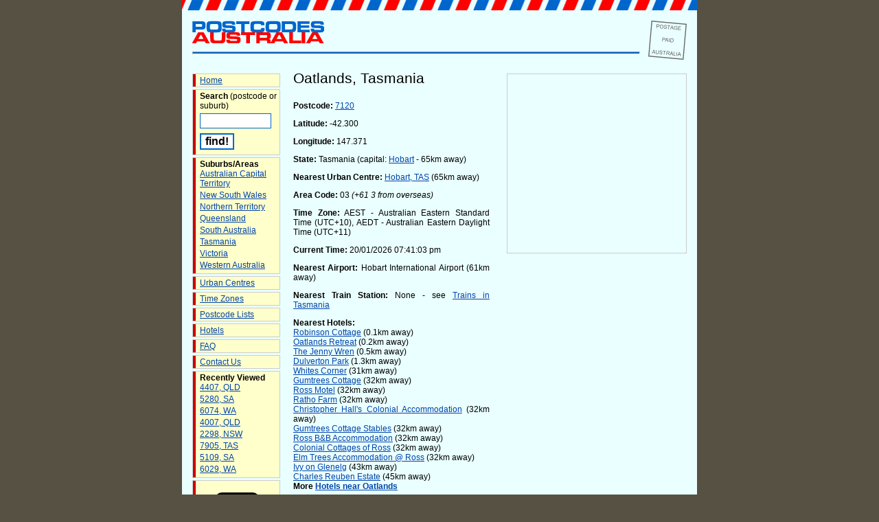

--- FILE ---
content_type: text/html; charset=UTF-8
request_url: https://postcodes-australia.com/areas/tas/tasmania/oatlands
body_size: 3481
content:
<!DOCTYPE html PUBLIC "-//W3C//DTD XHTML 1.0 Transitional//EN" "http://www.w3.org/TR/xhtml1/DTD/xhtml1-transitional.dtd">
<html xmlns="http://www.w3.org/1999/xhtml" xmlns:fb="http://ogp.me/ns/fb#">
<head>
<script type="text/javascript">
window.google_analytics_uacct = "UA-4229867-2";
</script>
<meta http-equiv="Content-Type" content="text/html; charset=ISO-8859-1" />
<meta name="keywords" content="oatlands, tasmania, info, postcode, map, australia, postal code, tasmania, hobart, tas" />
<meta name="description" content="Oatlands, Tasmania postcode and local information, including maps, accommodation etc." />
<meta name="geo.placename" content="Oatlands, TAS, Australia" />
<meta name="geo.position" content="-42.3003;147.371" />
<meta name="ICBM" content="-42.3003, 147.371" />
<title>Postcode for Oatlands, Tasmania - Postcodes Australia</title>
<link href="https://postcodes-australia.com/favicon.ico" rel="shortcut icon" type="image/x-icon" />
<link href="https://postcodes-australia.com/favicon.ico" rel="icon" type="image/x-icon" />
<link rel="stylesheet" href="https://postcodes-australia.com/style.css" type="text/css" media="screen" />
<script src="https://maps.google.com/maps?file=api&amp;v=2&amp;key=ABQIAAAAbaDmp5O2Vgk-nRZnL0RfqBTRLoqi5egTMPnXcWn5cxLuT1w8ixQXbyaFNNr73-8kY3jvY0XoUM2p3A" type="text/javascript"></script>
<script src="https://postcodes-australia.com/google_maps.js" type="text/javascript"></script>
<script src="https://postcodes-australia.com/clock.js" type="text/javascript"></script>
<!-- Google tag (gtag.js) -->
<script async src="https://www.googletagmanager.com/gtag/js?id=G-4RSG18YYFG"></script>
<script>
  window.dataLayer = window.dataLayer || [];
  function gtag(){dataLayer.push(arguments);}
  gtag('js', new Date());
  gtag('config', 'G-4RSG18YYFG');
</script>
<script data-ad-client="ca-pub-2481068549478754" async src="https://pagead2.googlesyndication.com/pagead/js/adsbygoogle.js"></script>
</head>
<body onLoad="loadMapLocation(-42.3003, 147.371, 13, 0); setClockTime(2026, 01, 20, 19, 41, 03); setInterval('updateTime()', 1000);"  onunload="GUnload();">
<!--
<div id="fb-root"></div>
<script>(function(d, s, id) {
  var js, fjs = d.getElementsByTagName(s)[0];
  if (d.getElementById(id)) return;
  js = d.createElement(s); js.id = id;
  js.src = "//connect.facebook.net/en_GB/all.js#xfbml=1";
  fjs.parentNode.insertBefore(js, fjs);
}(document, 'script', 'facebook-jssdk'));</script>
-->
<a name="top"></a>
<div id="container">
<div id="header">
<div id="postmark"></div>
<a href="https://postcodes-australia.com/" class="imglink"><img id="logoimg" src="https://postcodes-australia.com/images/postcodes-australia.gif" width="192" height="33" alt="Postcodes Australia Logo" /></a>
<hr />
</div>
<div id="nav">
<ul>
	<li><a href="https://postcodes-australia.com/" title="Home Page">Home</a></li>
	<li>
		<strong>Search</strong> (postcode or suburb)
		<div class="hide"><form method="post" action="https://postcodes-australia.com/search"></div>
		<input type="text" name="q" class="searchbox" alt="Search query" />
		<br />
		<input type="submit" value="find!" class="searchbutton" alt="Perform search" />
		<div class="hide"></form></div>
	</li>
	<li>
		<strong>Suburbs/Areas</strong>
		<ul>
			<li><a href="https://postcodes-australia.com/areas/act" title="Areas in Australian Capital Territory">Australian Capital Territory</a></li>
			<li><a href="https://postcodes-australia.com/areas/nsw" title="Areas in New South Wales">New South Wales</a></li>
			<li><a href="https://postcodes-australia.com/areas/nt" title="Areas in Northern Territory">Northern Territory</a></li>
			<li><a href="https://postcodes-australia.com/areas/qld" title="Areas in Queensland">Queensland</a></li>
			<li><a href="https://postcodes-australia.com/areas/sa" title="Areas in South Australia">South Australia</a></li>
			<li><a href="https://postcodes-australia.com/areas/tas" title="Areas in Tasmania">Tasmania</a></li>
			<li><a href="https://postcodes-australia.com/areas/vic" title="Areas in Victoria">Victoria</a></li>
			<li><a href="https://postcodes-australia.com/areas/wa" title="Areas in Western Australia">Western Australia</a></li>
		</ul>
	</li>
	<li><a href="https://postcodes-australia.com/cities" title="Urban Centres in Australia">Urban Centres</a></li>
	<li><a href="https://postcodes-australia.com/timezones" title="Australian Time Zones">Time Zones</a></li>
	<li><a href="https://postcodes-australia.com/state-postcodes" title="Lists of Postcodes by State">Postcode Lists</a></li>
	<li><a href="https://postcodes-australia.com/hotels" title="Hotels">Hotels</a></li>
	<li><a href="https://postcodes-australia.com/faq" title="Frequently Asked Questions">FAQ</a></li>
	<li><a href="https://postcodes-australia.com/contact" title="Contact Us">Contact Us</a></li>
		<li>
		<strong>Recently Viewed</strong>
		<ul>
			<li><a href="https://postcodes-australia.com/postcodes/4407" title="Information on postcode 4407">4407, QLD</a></li><li><a href="https://postcodes-australia.com/postcodes/5280" title="Information on postcode 5280">5280, SA</a></li><li><a href="https://postcodes-australia.com/postcodes/6074" title="Information on postcode 6074">6074, WA</a></li><li><a href="https://postcodes-australia.com/postcodes/4007" title="Information on postcode 4007">4007, QLD</a></li><li><a href="https://postcodes-australia.com/postcodes/2298" title="Information on postcode 2298">2298, NSW</a></li><li><a href="https://postcodes-australia.com/postcodes/7905" title="Information on postcode 7905">7905, TAS</a></li><li><a href="https://postcodes-australia.com/postcodes/5109" title="Information on postcode 5109">5109, SA</a></li><li><a href="https://postcodes-australia.com/postcodes/6029" title="Information on postcode 6029">6029, WA</a></li>		</ul>
	</li>
		
	<li>
		
		<div id="socialFB">
			<fb:like href="http://www.postcodes-australia.com/" send="false" layout="box_count" show_faces="false"></fb:like>
		</div>
		<div id="socialTwitter">
			<a href="https://twitter.com/share" class="twitter-share-button" data-lang="en" data-text="Check out Postcodes Australia:" data-url="http://www.postcodes-australia.com/" data-count="vertical">Tweet</a>
			<script>!function(d,s,id){var js,fjs=d.getElementsByTagName(s)[0];if(!d.getElementById(id)){js=d.createElement(s);js.id=id;js.src="//platform.twitter.com/widgets.js";fjs.parentNode.insertBefore(js,fjs);}}(document,"script","twitter-wjs");</script>
		</div>
	</li>
	
</ul>

</div>
<div id="content"><div id="rightPanel">
<div id="map"></div>
<div class="assky"><script async src="https://pagead2.googlesyndication.com/pagead/js/adsbygoogle.js?client=ca-pub-2481068549478754"
     crossorigin="anonymous"></script>
<!-- AUPC-Skyscraper-SuburbPage -->
<ins class="adsbygoogle"
     style="display:inline-block;width:160px;height:600px"
     data-ad-client="ca-pub-2481068549478754"
     data-ad-slot="1778425508"></ins>
<script>
     (adsbygoogle = window.adsbygoogle || []).push({});
</script></div></div><h1>Oatlands, Tasmania</h1>
<p><strong>Postcode:</strong> <a href="https://postcodes-australia.com/postcodes/7120" title="Information on postcode 7120">7120</a></p>
<p><strong>Latitude:</strong> -42.300</p><p><strong>Longitude:</strong> 147.371</p>
<p><strong>State:</strong> Tasmania (capital: <a href="https://postcodes-australia.com/cities/tas/hobart" title="Information about Hobart">Hobart</a> - 65km away)</p>
<p><strong>Nearest Urban Centre:</strong> <a href="https://postcodes-australia.com/cities/tas/hobart" title="Information on Hobart, TAS">Hobart, TAS</a> (65km away)</p>
<p><strong>Area Code:</strong> 03 <em>(+61 3 from overseas)</em></p>
<p><strong>Time Zone:</strong> AEST - Australian Eastern Standard Time (UTC+10), AEDT - Australian Eastern Daylight Time (UTC+11)</p>
<p><strong>Current Time:</strong> <span id="time">20/01/2026 07:41:03 pm</span></p>
<p><strong>Nearest Airport:</strong> Hobart International Airport (61km away)</p><p><strong>Nearest Train Station:</strong> None - see <a href="https://postcodes-australia.com/trains-in-tasmania">Trains in Tasmania</a><p><strong>Nearest Hotels:</strong><br /><a href="http://www.booking.com/hotel/au/robinson-cottage.html?aid=322545">Robinson Cottage</a> (0.1km away)<br /><a href="http://www.booking.com/hotel/au/oatlands-retreat.html?aid=322545">Oatlands Retreat</a> (0.2km away)<br /><a href="http://www.booking.com/hotel/au/the-jenny-wren.html?aid=322545">The Jenny Wren</a> (0.5km away)<br /><a href="http://www.booking.com/hotel/au/dulverton-park.html?aid=322545">Dulverton Park</a> (1.3km away)<br /><a href="http://www.booking.com/hotel/au/whites-corner.html?aid=322545">Whites Corner</a> (31km away)<br /><a href="http://www.booking.com/hotel/au/gumtrees-cottage-ross.html?aid=322545">Gumtrees Cottage</a> (32km away)<br /><a href="http://www.booking.com/hotel/au/ross-motel.html?aid=322545">Ross Motel</a> (32km away)<br /><a href="http://www.booking.com/hotel/au/ratho-farm.html?aid=322545">Ratho Farm</a> (32km away)<br /><a href="http://www.booking.com/hotel/au/christopher-hall-s-colonial-accommodation-ross.html?aid=322545">Christopher Hall's Colonial Accommodation</a> (32km away)<br /><a href="http://www.booking.com/hotel/au/gumtrees-cottage-stables-ross.html?aid=322545">Gumtrees Cottage Stables</a> (32km away)<br /><a href="http://www.booking.com/hotel/au/ross-b-amp-b-accommodation.html?aid=322545">Ross B&B Accommodation</a> (32km away)<br /><a href="http://www.booking.com/hotel/au/colonial-cottages-of-ross.html?aid=322545">Colonial Cottages of Ross</a> (32km away)<br /><a href="http://www.booking.com/hotel/au/b-amp-b-elm-trees-ross.html?aid=322545">Elm Trees Accommodation @ Ross</a> (32km away)<br /><a href="http://www.booking.com/hotel/au/ivy-on-glenelg.html?aid=322545">Ivy on Glenelg</a> (43km away)<br /><a href="http://www.booking.com/hotel/au/charles-reuben-estate.html?aid=322545">Charles Reuben Estate</a> (45km away)<br /><strong>More <a href="https://postcodes-australia.com/hotels/tas/tasmania/oatlands"  title="Hotels Near Oatlands, Tasmania">Hotels near Oatlands</a></strong></p><p><strong>Nearby Geographical Features:</strong><br />Lake Dulverton (1.0km away)<br />Mount Anstey (8.1km away)<br />Vincent Hill (8.4km away)<br />Pike Hill (9.4km away)<br />Mount Seymour (11km away)<br />Lake Tiberias (15km away)<br />Spring Hill (15km away)<br />Jones Point (15km away)<br />Old Mans Head (17km away)<br />Stony Lagoon (20km away)<br />Table Mountain (21km away)<br />Mount Mercer (22km away)<br />Woods Quoin (22km away)<br />Lake Crescent (22km away)<br />Mount Ponsonby (23km away)<br />Green Hill (23km away)<br />Fadden Tier (24km away)<br />Grimes Lagoon (24km away)<br />Mount Franklin (27km away)<br />Lake Sorell (28km away)<br />Mount Bains (28km away)<br />Hobbs Lagoon (29km away)<br />Quoin Mountain (29km away)<br />Mount Hobbs (29km away)<br />Black Tier (30km away)</p><br />
<p>&bull; <a href="https://postcodes-australia.com/" title="Home page">Home page</a></p>
<br />
</div>
<div id="footer">

<p>Copyright &copy; 2006-2026 <a href="https://postcodes-australia.com/">postcodes-australia.com</a> | Some data courtesy of <a href="http://www.geonames.org">GeoNames</a>, used under a <a href="http://creativecommons.org/licenses/by/3.0/">Creative Commons Attribution 3.0</a> license | <a href="https://postcodes-australia.com/privacy">Privacy Policy</a>
</div>
</div>
</body>
</html>



--- FILE ---
content_type: text/html; charset=utf-8
request_url: https://www.google.com/recaptcha/api2/aframe
body_size: 266
content:
<!DOCTYPE HTML><html><head><meta http-equiv="content-type" content="text/html; charset=UTF-8"></head><body><script nonce="fQK2LjRMosuE1lZOuyyiEg">/** Anti-fraud and anti-abuse applications only. See google.com/recaptcha */ try{var clients={'sodar':'https://pagead2.googlesyndication.com/pagead/sodar?'};window.addEventListener("message",function(a){try{if(a.source===window.parent){var b=JSON.parse(a.data);var c=clients[b['id']];if(c){var d=document.createElement('img');d.src=c+b['params']+'&rc='+(localStorage.getItem("rc::a")?sessionStorage.getItem("rc::b"):"");window.document.body.appendChild(d);sessionStorage.setItem("rc::e",parseInt(sessionStorage.getItem("rc::e")||0)+1);localStorage.setItem("rc::h",'1768938065856');}}}catch(b){}});window.parent.postMessage("_grecaptcha_ready", "*");}catch(b){}</script></body></html>